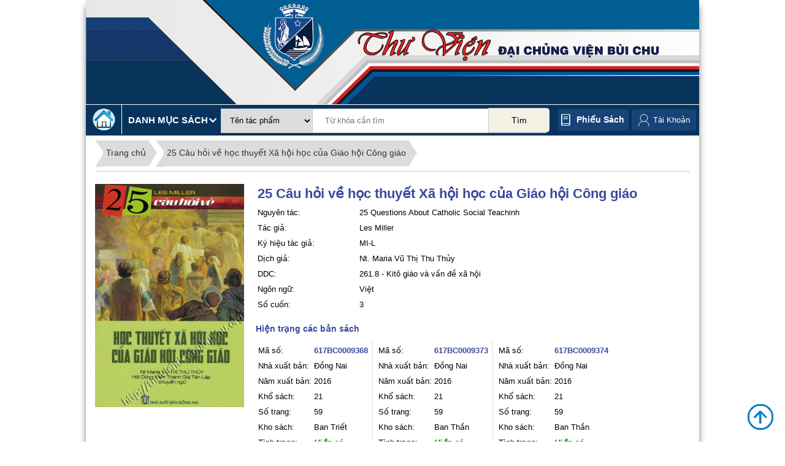

--- FILE ---
content_type: text/html; charset=UTF-8
request_url: https://thuviendcv.gpbuichu.org/index.php/thuvien/catalog_product/view/id/6314/
body_size: 10222
content:

<!DOCTYPE html>

<!--[if lt IE 7 ]> <html lang="vi" id="top" class="no-js ie6"> <![endif]-->
<!--[if IE 7 ]>    <html lang="vi" id="top" class="no-js ie7"> <![endif]-->
<!--[if IE 8 ]>    <html lang="vi" id="top" class="no-js ie8"> <![endif]-->
<!--[if IE 9 ]>    <html lang="vi" id="top" class="no-js ie9"> <![endif]-->
<!--[if (gt IE 9)|!(IE)]><!--> <html lang="vi" id="top" class="no-js"> <!--<![endif]-->

<head>
<meta http-equiv="Content-Type" content="text/html; charset=utf-8" />
<title>25 Câu hỏi về học thuyết Xã hội học của Giáo hội Công giáo</title>
<meta name="description" content="Default Description" />
<meta name="keywords" content="Magento, Varien, E-commerce" />
<meta name="robots" content="INDEX,FOLLOW" />
<link rel="icon" href="https://thuviendcv.gpbuichu.org/skin/frontend/rwd/thuvien/favicon.ico" type="image/x-icon" />
<link rel="shortcut icon" href="https://thuviendcv.gpbuichu.org/skin/frontend/rwd/thuvien/favicon.ico" type="image/x-icon" />
<!--[if lt IE 7]>
<script type="text/javascript">
//<![CDATA[
    var BLANK_URL = 'https://thuviendcv.gpbuichu.org/js/blank.html';
    var BLANK_IMG = 'https://thuviendcv.gpbuichu.org/js/spacer.gif';
//]]>
</script>
<![endif]-->
<link rel="stylesheet" type="text/css" href="https://thuviendcv.gpbuichu.org/skin/frontend/rwd/thuvien/jcarousellite/style/style-demo.css" media="all" />
<script type="text/javascript" src="https://thuviendcv.gpbuichu.org/js/prototype/prototype.js"></script>
<script type="text/javascript" src="https://thuviendcv.gpbuichu.org/js/lib/jquery/jquery-1.10.2.min.js"></script>
<script type="text/javascript" src="https://thuviendcv.gpbuichu.org/js/lib/jquery/noconflict.js"></script>
<script type="text/javascript" src="https://thuviendcv.gpbuichu.org/js/lib/ccard.js"></script>
<script type="text/javascript" src="https://thuviendcv.gpbuichu.org/js/prototype/validation.js"></script>
<script type="text/javascript" src="https://thuviendcv.gpbuichu.org/js/scriptaculous/builder.js"></script>
<script type="text/javascript" src="https://thuviendcv.gpbuichu.org/js/scriptaculous/effects.js"></script>
<script type="text/javascript" src="https://thuviendcv.gpbuichu.org/js/scriptaculous/dragdrop.js"></script>
<script type="text/javascript" src="https://thuviendcv.gpbuichu.org/js/scriptaculous/controls.js"></script>
<script type="text/javascript" src="https://thuviendcv.gpbuichu.org/js/scriptaculous/slider.js"></script>
<script type="text/javascript" src="https://thuviendcv.gpbuichu.org/js/varien/js.js"></script>
<script type="text/javascript" src="https://thuviendcv.gpbuichu.org/js/varien/form.js"></script>
<script type="text/javascript" src="https://thuviendcv.gpbuichu.org/js/mage/translate.js"></script>
<script type="text/javascript" src="https://thuviendcv.gpbuichu.org/js/mage/cookies.js"></script>
<script type="text/javascript" src="https://thuviendcv.gpbuichu.org/skin/frontend/rwd/thuvien/js/lib/modernizr.custom.min.js"></script>
<script type="text/javascript" src="https://thuviendcv.gpbuichu.org/skin/frontend/rwd/thuvien/js/lib/selectivizr.js"></script>
<script type="text/javascript" src="https://thuviendcv.gpbuichu.org/skin/frontend/rwd/thuvien/js/lib/matchMedia.js"></script>
<script type="text/javascript" src="https://thuviendcv.gpbuichu.org/skin/frontend/rwd/thuvien/js/lib/matchMedia.addListener.js"></script>
<script type="text/javascript" src="https://thuviendcv.gpbuichu.org/skin/frontend/rwd/thuvien/js/lib/enquire.js"></script>
<script type="text/javascript" src="https://thuviendcv.gpbuichu.org/skin/frontend/rwd/thuvien/js/app.js"></script>
<script type="text/javascript" src="https://thuviendcv.gpbuichu.org/skin/frontend/rwd/thuvien/js/lib/jquery.cycle2.min.js"></script>
<script type="text/javascript" src="https://thuviendcv.gpbuichu.org/skin/frontend/rwd/thuvien/js/lib/jquery.cycle2.swipe.min.js"></script>
<script type="text/javascript" src="https://thuviendcv.gpbuichu.org/skin/frontend/rwd/thuvien/js/slideshow.js"></script>
<script type="text/javascript" src="https://thuviendcv.gpbuichu.org/skin/frontend/rwd/thuvien/js/lib/imagesloaded.js"></script>
<script type="text/javascript" src="https://thuviendcv.gpbuichu.org/skin/frontend/rwd/thuvien/js/minicart.js"></script>
<script type="text/javascript" src="https://thuviendcv.gpbuichu.org/skin/frontend/rwd/thuvien/js/thuvien_common.js"></script>
<script type="text/javascript" src="https://thuviendcv.gpbuichu.org/skin/frontend/rwd/thuvien/jcarousellite/js/jquery.jcarousellite.js"></script>
<script type="text/javascript" src="https://thuviendcv.gpbuichu.org/skin/frontend/rwd/thuvien/jcarousellite/js/jquery.easing-1.3.js"></script>
<script type="text/javascript" src="https://thuviendcv.gpbuichu.org/skin/frontend/rwd/thuvien/jcarousellite/js/jquery.mousewheel-3.1.12.js"></script>
<script type="text/javascript" src="https://thuviendcv.gpbuichu.org/skin/frontend/rwd/thuvien/js/jquery.bpopup.min.js"></script>
<link rel="stylesheet" href="//fonts.googleapis.com/css?family=Raleway:300,400,500,700,600" />
<!--[if (gte IE 9) | (IEMobile)]><!-->
<link rel="stylesheet" type="text/css" href="https://thuviendcv.gpbuichu.org/skin/frontend/rwd/thuvien/css/styles.css" media="all" />
<!--<![endif]-->

<script type="text/javascript">
//<![CDATA[
Mage.Cookies.path     = '/';
Mage.Cookies.domain   = '.thuviendcv.gpbuichu.org';
//]]>
</script>
<meta name="viewport" content="initial-scale=1.0, width=device-width" />

<script type="text/javascript">
//<![CDATA[
optionalZipCountries = ["HK","IE","MO","PA"];
//]]>
</script>
<script type="text/javascript">//<![CDATA[
        var Translator = new Translate({"Please select an option.":"Ph\u1ea3i ch\u1ecdn m\u1ed9t gi\u00e1 tr\u1ecb.","This is a required field.":"Ph\u1ea3i nh\u1eadp th\u00f4ng tin.","Please enter a valid date.":"H\u00e3y nh\u1eadp ng\u00e0y h\u1ee3p l\u1ec7.","Please enter a valid email address. For example johndoe@domain.com.":"H\u00e3y nh\u1eadp \u0111\u1ecba ch\u1ec9 email, v\u00ed d\u1ee5: abc@domain.com","Please make sure your passwords match.":"H\u00e3y ki\u1ec3m tra xem m\u1eadt kh\u1ea9u gi\u1ed1ng nhau ch\u01b0a.","Please enter a valid $ amount. For example $100.00.":"H\u00e3y nh\u1eadp \u0111\u00fang s\u1ed1 l\u01b0\u1ee3ng \u0110\u00f4 La. V\u00ed d\u1ee5 $100.00.","Please select one of the above options.":"Ph\u1ea3i ch\u1ecdn m\u1ed9t gi\u00e1 tr\u1ecb.","Please select one of the options.":"Ph\u1ea3i ch\u1ecdn m\u1ed9t gi\u00e1 tr\u1ecb.","Please select State\/Province.":"H\u00e3y ch\u1ecdn t\u1ec9nh ho\u1eb7c v\u00f9ng.","Card type does not match credit card number.":"Lo\u1ea1i th\u1ebb thanh to\u00e1n kh\u00f4ng \u0111\u00fang v\u1edbi s\u1ed1 th\u1ebb.","Please enter a number lower than 100.":"H\u00e3y nh\u1eadp s\u1ed1 nh\u1ecf h\u01a1n 100.","Please wait, loading...":"Ch\u1edd ch\u00fat, \u0111ang t\u1ea3i...","This date is a required value.":"Ph\u1ea3i nh\u1eadp th\u00f4ng tin.","Please enter a valid day (1-%d).":"H\u00e3y nh\u1eadp ng\u00e0y h\u1ee3p l\u1ec7 (1-%d).","Please enter a valid full date":"H\u00e3y nh\u1eadp ng\u00e0y \u0111\u1ea7y \u0111\u1ee7 h\u1ee3p l\u1ec7","Complete":"Ho\u00e0nh th\u00e0nh","Add Products":"Th\u00eam s\u1ea3n ph\u1ea9m","Please specify payment method.":"B\u1ea1n ph\u1ea3i ch\u1ecdn ph\u01b0\u01a1ng th\u1ee9c thanh to\u00e1n.","Add to Cart":"\u0110\u1eb7t mua","In Stock":"C\u00f2n h\u00e0ng","Out of Stock":"H\u1ebft h\u00e0ng"});
        //]]></script></head>
<body class=" thuvien-catalog-product-view">
<div class="wrapper">
        <noscript>
        <div class="global-site-notice noscript">
            <div class="notice-inner">
                <p>
                    <strong>JavaScript seems to be disabled in your browser.</strong><br />
                    Bạn phải bật JavaScript để trang web có thể hoạt động hết tính năng.                </p>
            </div>
        </div>
    </noscript>
    <div class="page">
        
<div class="header-language-background">
    <div class="header-language-container container" >
        <div class="store-language-container">
                    </div>
                <div class="welcome-msg"> </div>

        <div id="header-account" class="skip-content">
        
        </div>
    </div>
</div>

<header id="header" class="page-header">
    <div class="page-header-container">
        <div class="header-logo-cart">
            <div class="top-banner container" id="top-banner-container">
                <a class="banner" href="https://thuviendcv.gpbuichu.org/index.php/" >
                    <img src="https://thuviendcv.gpbuichu.org/skin/frontend/rwd/thuvien/images/banner.png" />
                </a>
				
            </div>
			

            <!-- Navigation -->
            <!--<div id="header-nav" class="skip-content">
                            </div>-->
        </div>
        <!-- Search -->
                <div class="search-categories container">
            <div class="top-search-categories container">
                <div class="top-categories">
                    <a href="http://thuviendcv.gpbuichu.org/index.php/">
                        <img src="https://thuviendcv.gpbuichu.org/skin/frontend/rwd/thuvien/images/home.png" alt="Thư viện ĐCV Bùi Chu"/>
                    </a>
                    <div class="header-top-categories">
                        <span>Danh mục sách </span>
                        <div class="danhmucsach container">
                            <ul id='menu'>        <li>
            <a href="https://thuviendcv.gpbuichu.org/index.php/thuvien/catalog_category/list10/id/000/">000 - Tổng quát</a>
        </li>
                <li>
            <a href="https://thuviendcv.gpbuichu.org/index.php/thuvien/catalog_category/list10/id/100/">100 - Triết học</a>
        </li>
                <li>
            <a href="https://thuviendcv.gpbuichu.org/index.php/thuvien/catalog_category/list10/id/200/">200 - Tôn giáo</a>
        </li>
                <li>
            <a href="https://thuviendcv.gpbuichu.org/index.php/thuvien/catalog_category/list10/id/300/">300 - Khoa học xã hội</a>
        </li>
                <li>
            <a href="https://thuviendcv.gpbuichu.org/index.php/thuvien/catalog_category/list10/id/400/">400 - Ngôn ngữ</a>
        </li>
                <li>
            <a href="https://thuviendcv.gpbuichu.org/index.php/thuvien/catalog_category/list10/id/500/">500 - KH Tự Nhiên - Toán Học</a>
        </li>
                <li>
            <a href="https://thuviendcv.gpbuichu.org/index.php/thuvien/catalog_category/list10/id/600/">600 - Khoa học ứng dụng</a>
        </li>
                <li>
            <a href="https://thuviendcv.gpbuichu.org/index.php/thuvien/catalog_category/list10/id/700/">700 - Nghệ thuật</a>
        </li>
                <li>
            <a href="https://thuviendcv.gpbuichu.org/index.php/thuvien/catalog_category/list10/id/800/">800 - Văn Học - Tu Từ Học</a>
        </li>
                <li>
            <a href="https://thuviendcv.gpbuichu.org/index.php/thuvien/catalog_category/list10/id/900/">900 - Lịch sử - Địa lý </a>
        </li>
        </ul>                        </div>
                    </div>
                </div>
                <div id="header-search" class="skip-content">
                    
<form id="search_mini_form" action="https://thuviendcv.gpbuichu.org/index.php/thuvien/search/" method="get">
    <div class="input-box">
        <select name="typesearch">
         
            <option value="tacpham" >Tên tác phẩm</option>
			<option value="matacpham" >Mã tác phẩm</option>
			 <option value="ddc" >Số phân loại DDC</option>			
			<option value="tukhoa" >Từ khóa</option>	
			<option value="mucluc" >Mục lục</option>
            <option value="tacgia" >Tác giả</option>
            <option value="dichgia" >Dịch giả</option>           
            <option value="nguyentac" >Nguyên tác</option>
			<option value="ngonngu" >Ngôn ngữ</option>
			<option value="sachbo" >Sách bộ</option>
            <option value="nhaxb" >Nhà xuất bản</option> 
			<option value="namxb" >Năm xuất bản</option>			
			<option value="all" >Tất cả</option>																							 
        </select>

        <input id="search" type="search" name="q" value="" class="input-text required-entry" maxlength="128" placeholder="Từ khóa cần tìm" />
        <button type="submit" title="Tìm" class="button search-button"><span><span>Tìm</span></span></button>
    </div>

    <div id="search_autocomplete" class="search-autocomplete"></div>
    <script type="text/javascript">
    //<![CDATA[
        var searchForm = new Varien.searchForm('search_mini_form', 'search', '');
        searchForm.initAutocomplete('https://thuviendcv.gpbuichu.org/index.php/catalogsearch/ajax/suggest/', 'search_autocomplete');
    //]]>
    </script>
</form>

                </div>
                <div id="phieusach">
                    <a href="https://thuviendcv.gpbuichu.org/index.php/thuvien/phieusach/">Phiếu sách</a>
                </div>
								<div class="links" id="top-links">
						<ul>
							
									<li class="first account-link ">
										<a title="Đăng ký" href="https://thuviendcv.gpbuichu.org/index.php/customer/account/" >Tài Khoản</a>
										<ul id="account-links">
																						<li><a title="Đăng ký" href="https://thuviendcv.gpbuichu.org/index.php/customer/account/">&#187; Thông tin</a></li>
												<li><a title="Đăng ký" href="https://thuviendcv.gpbuichu.org/index.php/thuvien/customer/listwl/">&#187; Sách yêu thích</a></li>
												<li><a title="Đăng nhập" href="https://thuviendcv.gpbuichu.org/index.php/customer/account/create/">&#187; Đăng ký</a></li>
												<li><a title="Đăng nhập" href="https://thuviendcv.gpbuichu.org/index.php/customer/account/login/">&#187; Đăng nhập</a></li>
																				</ul>
										
									</li>
									
						

						</ul>
					</div>
            </div>

        </div>
        <!-- Account -->


    </div>
</header>


        <div class="main-container col1-layout">
            <div class="main">
                                <div class="col-main">
                                        <div class="product-view" xmlns="http://www.w3.org/1999/html">
      <input type="hidden" id="is_logged_in" value="0" />
   <input type="hidden" id="matpcom" value="6314" />
    <div class="breadcrumbs">
        <ul>
            <li><a href="http://thuviendcv.gpbuichu.org/index.php/">Trang chủ</a></li>
            <!--<li><a href="">Học viện Đa Minh</a></li>-->
            <li><a href="">25 Câu hỏi về học thuyết Xã hội học của Giáo hội Công giáo</a></li>
        </ul>
    </div>
    <div class="image-main-info">
        <div class="hatp">
            <img src="https://thuviendcv.gpbuichu.org/media/tacpham/hinhanh/9368ok.jpg"  width="100%"/>
        </div>
        <div class="main-info">
            <table class="tbl-book-info">
                <tr>
                     <td class="tentp" colspan="2">25 Câu hỏi về học thuyết Xã hội học của Giáo hội Công giáo</td>
                </tr>
                                                    <tr>
                        <td class="reg-content">Nguyên tác:</td>
                        <td>25 Questions About Catholic Social Teachinh</td>
                    </tr>
                                <tr>
                    <td class="reg-content">Tác giả: </td>
                    <td>Les Miller</td>
                </tr>
                                <tr>
                    <td class="reg-content">Ký hiệu tác giả: </td>
                    <td>
                        MI-L<br/>                    </td>
                </tr>
                                                    <tr class="reg-content">
                        <td>Dịch giả: </td>
                        <td>Nt. Maria Vũ Thị Thu Thủy</td>
                    </tr>
                                                    <tr class="reg-content">
                        <td>DDC: </td><td>261.8 - Kitô giáo và vấn đề xã hội</td>
                    </tr>
                                                    <tr class="reg-content">
                        <td>Ngôn ngữ: </td>
                        <td>Việt</td>
                    </tr>
                                                                    <tr class="reg-content">
                        <td>Số cuốn: </td>
                        <td>3</td>
                    </tr>
                												  
            </table>
                            <p class="banso-title">Hiện trạng các bản sách</p>
                <table class="banso">
                                                                        <tr class="reg-content">
                                                        <td class="each-tppop">
                                    <table>
                                        <tr class="maso">
                                            <td >Mã số: </td>
                                            <td><b>617BC0009368</b></td>

                                        </tr>
                                        <tr class="reg-content">
                                                                                        <td>Nhà xuất bản: </td>
                                                <td>Đồng Nai</td>
                                                                                </tr>
                                        <tr class="reg-content">
                                                                                        <td>Năm xuất bản: </td>
                                                <td>2016</td>
                                                                                </tr>
                                        <tr class="reg-content">
                                                                                        <td>Khổ sách: </td>
                                                <td>
                                                    21                                                </td>
                                                                                </tr>
                                        <tr class="reg-content">
                                                                                        <td>Số trang: </td>
                                                <td>
                                                    59                                                </td>
                                                                                </tr>
                                        <tr class="reg-content">
                                                                                        <td>Kho sách: </td>
                                                <td>Ban Triết</td>
                                                                                </tr>
                                        <tr class="reg-content">
                                            <td>Tình trạng: </td>
                                            <td class="tinhtrang " >
                                                <span class="avaiable">Hiện có</span>
                                            </td>
                                        </tr>
                                                                                <tr>
                                                                                        <td colspan="2">
                                                    <form action="https://thuviendcv.gpbuichu.org/index.php/thuvien/catalog_product/muonsach/id/617BC0009368/" >
                                                        <button type="submit" value="Mược sách" class="btn-muonsach">Mượn sách</button>
                                                    </form>
                                                </td>
                                                                                                                            </tr>
                                    </table>
                                </td>
                                                                                                    <td class="each-tppop">
                                    <table>
                                        <tr class="maso">
                                            <td >Mã số: </td>
                                            <td><b>617BC0009373</b></td>

                                        </tr>
                                        <tr class="reg-content">
                                                                                        <td>Nhà xuất bản: </td>
                                                <td>Đồng Nai</td>
                                                                                </tr>
                                        <tr class="reg-content">
                                                                                        <td>Năm xuất bản: </td>
                                                <td>2016</td>
                                                                                </tr>
                                        <tr class="reg-content">
                                                                                        <td>Khổ sách: </td>
                                                <td>
                                                    21                                                </td>
                                                                                </tr>
                                        <tr class="reg-content">
                                                                                        <td>Số trang: </td>
                                                <td>
                                                    59                                                </td>
                                                                                </tr>
                                        <tr class="reg-content">
                                                                                        <td>Kho sách: </td>
                                                <td>Ban Thần</td>
                                                                                </tr>
                                        <tr class="reg-content">
                                            <td>Tình trạng: </td>
                                            <td class="tinhtrang " >
                                                <span class="avaiable">Hiện có</span>
                                            </td>
                                        </tr>
                                                                                <tr>
                                                                                        <td colspan="2">
                                                    <form action="https://thuviendcv.gpbuichu.org/index.php/thuvien/catalog_product/muonsach/id/617BC0009373/" >
                                                        <button type="submit" value="Mược sách" class="btn-muonsach">Mượn sách</button>
                                                    </form>
                                                </td>
                                                                                                                            </tr>
                                    </table>
                                </td>
                                                                                                    <td class="each-tppop">
                                    <table>
                                        <tr class="maso">
                                            <td >Mã số: </td>
                                            <td><b>617BC0009374</b></td>

                                        </tr>
                                        <tr class="reg-content">
                                                                                        <td>Nhà xuất bản: </td>
                                                <td>Đồng Nai</td>
                                                                                </tr>
                                        <tr class="reg-content">
                                                                                        <td>Năm xuất bản: </td>
                                                <td>2016</td>
                                                                                </tr>
                                        <tr class="reg-content">
                                                                                        <td>Khổ sách: </td>
                                                <td>
                                                    21                                                </td>
                                                                                </tr>
                                        <tr class="reg-content">
                                                                                        <td>Số trang: </td>
                                                <td>
                                                    59                                                </td>
                                                                                </tr>
                                        <tr class="reg-content">
                                                                                        <td>Kho sách: </td>
                                                <td>Ban Thần</td>
                                                                                </tr>
                                        <tr class="reg-content">
                                            <td>Tình trạng: </td>
                                            <td class="tinhtrang " >
                                                <span class="avaiable">Hiện có</span>
                                            </td>
                                        </tr>
                                                                                <tr>
                                                                                        <td colspan="2">
                                                    <form action="https://thuviendcv.gpbuichu.org/index.php/thuvien/catalog_product/muonsach/id/617BC0009374/" >
                                                        <button type="submit" value="Mược sách" class="btn-muonsach">Mượn sách</button>
                                                    </form>
                                                </td>
                                                                                                                            </tr>
                                    </table>
                                </td>
                                                    </tr>
                                                            </table>
                    </div>
    </div>
	<div id="add-to-wishlist"><span id="add-to-wishlist-btn">» Thêm vào danh sách tác phẩm yêu thích</span></div>
	<div id="wl-message"></div>
        <div class="mucluc" style="clear: both; margin-top: 20px">
        <div id="tabs-container">
            <ul class="tabs-menu">
               
				
                                    <li  class="current" ><a href="#tab-1" class="a-muc-luc">Mục lục</a></li>
                				
				 				
				              </ul>
            <div class="tab">
             
                                <div id="tab-1" class="tab-content" >
                    <table class="tbl-left">
<tbody>
<tr>
<td class="xl63"><strong>C&Ocirc;NG BẰNG X&Atilde; HỘI?</strong></td>
<td class="xl63">&nbsp;</td>
</tr>
<tr>
<td class="xl63">1. C&ocirc;ng bằng x&atilde; hội l&agrave; g&igrave;?</td>
<td class="xl63">9</td>
</tr>
<tr>
<td class="xl63"><strong>KINH TH&Aacute;NH V&Agrave; C&Ocirc;NG BẰNG X&Atilde; HỘI</strong></td>
<td class="xl63">&nbsp;</td>
</tr>
<tr>
<td class="xl63">2. Những nh&acirc;n vật Cựu ước n&agrave;o l&agrave;m mẫu cho c&ocirc;ng bằng x&atilde; hội?</td>
<td class="xl63">11</td>
</tr>
<tr>
<td class="xl63">3. Đức Maria l&agrave; mẫu gương c&ocirc;ng ch&iacute;nh như thế n&agrave;o?</td>
<td class="xl63">13</td>
</tr>
<tr>
<td class="xl63">4. Kinh Lạy Cha dạy ch&uacute;ng ta điều g&igrave; về c&ocirc;ng bằng?</td>
<td class="xl63">15</td>
</tr>
<tr>
<td class="xl63">5. Tại sao một số nh&oacute;m c&ocirc;ng bằng x&atilde; hội được gọi l&agrave; "Luca 4,18" ?</td>
<td class="xl63">17</td>
</tr>
<tr>
<td class="xl63">6. Ch&uacute;ng ta c&oacute; thể t&igrave;m thấy những sứ điệp n&agrave;o về c&ocirc;ng bằng trong dụ ng&ocirc;n người Samari nh&acirc;n hậu</td>
<td class="xl63">19</td>
</tr>
<tr>
<td class="xl63"><strong>NGƯỜI C&Ocirc;NG GI&Aacute;O V&Agrave; C&Ocirc;NG BẰNG X&Atilde; HỘI</strong></td>
<td class="xl63">&nbsp;</td>
</tr>
<tr>
<td class="xl63">7. C&aacute;c th&aacute;nh v&agrave; những vị anh h&ugrave;ng C&ocirc;ng gi&aacute;o n&agrave;o đ&atilde; n&ecirc;u gương cho c&ocirc;ng bằng x&atilde; hội?</td>
<td class="xl63">21</td>
</tr>
<tr>
<td class="xl63">8. Tại sao Gi&aacute;o hội C&ocirc;ng gi&aacute;o l&agrave;m việc cho c&ocirc;ng bằng x&atilde; hội?</td>
<td class="xl63">23</td>
</tr>
<tr>
<td class="xl63">9. Gi&aacute;o hội C&ocirc;ng gi&aacute;o dạy về c&ocirc;ng bằng x&atilde; hội như thế n&agrave;o?</td>
<td class="xl63">25</td>
</tr>
<tr>
<td class="xl63">10. C&ocirc;ng t&aacute;c từ thiện l&agrave; g&igrave;?</td>
<td class="xl63">27</td>
</tr>
<tr>
<td class="xl63">11. Tại sao l&ograve;ng tốt của một người l&agrave; phần then chốt của Gi&aacute;o huấn Gi&aacute;o hội về c&ocirc;ng bằng?</td>
<td class="xl63">30</td>
</tr>
<tr>
<td class="xl63"><strong>T&Iacute;N HỮU C&Ocirc;NG GI&Aacute;O V&Agrave; M&Ocirc;I TRƯỜNG</strong></td>
<td class="xl63">&nbsp;</td>
</tr>
<tr>
<td class="xl63">12. Gi&aacute;o hội dạy g&igrave; về m&ocirc;i trường?</td>
<td class="xl63">32</td>
</tr>
</tbody>
</table>
<table class="tbl-right">
<tbody>
<tr>
<td class="xl63">13. Gi&aacute;o hội dạy g&igrave; về nước sạch?</td>
<td class="xl63">34</td>
</tr>
<tr>
<td class="xl63">14. Gi&aacute;o hội dạy g&igrave; về hiện tượng tr&aacute;i đất n&oacute;ng dần l&ecirc;n?</td>
<td class="xl63">36</td>
</tr>
<tr>
<td class="xl63"><strong>T&Iacute;N HỮU C&Ocirc;NG GI&Aacute;O V&Agrave; CUỘC SỐNG</strong></td>
<td class="xl63">&nbsp;</td>
</tr>
<tr>
<td class="xl63">15. Tại sao ph&aacute; thai l&agrave; vấn đề quan trọng đối với người C&ocirc;ng gi&aacute;o?</td>
<td class="xl63">38</td>
</tr>
<tr>
<td class="xl63">16. Gi&aacute;o hội dạy g&igrave; về trợ tử?</td>
<td class="xl63">40</td>
</tr>
<tr>
<td class="xl63">17. T&iacute;n hữu C&ocirc;ng gi&aacute;o tu&acirc;n thủ &aacute;n tử h&igrave;nh ở trường hợp n&agrave;o?</td>
<td class="xl63">42</td>
</tr>
<tr>
<td class="xl63">18. Ch&uacute;ng ta c&oacute; thể l&agrave;m việc v&igrave; h&ograve;a b&igrave;nh thế giới như thế n&agrave;o?</td>
<td class="xl63">44</td>
</tr>
<tr>
<td class="xl63"><strong>NH&Acirc;N QUYỀN V&Agrave; TR&Aacute;CH NHIỆM</strong></td>
<td class="xl63">&nbsp;</td>
</tr>
<tr>
<td class="xl63">19. Nh&acirc;n quyền l&agrave; g&igrave;?</td>
<td class="xl63">46</td>
</tr>
<tr>
<td class="xl63">20. Ch&uacute;ng ta t&igrave;m thấy cảnh ngh&egrave;o ở đ&acirc;u tr&ecirc;n thế giới?</td>
<td class="xl63">48</td>
</tr>
<tr>
<td class="xl63">21. Gi&aacute;o hội C&ocirc;ng gi&aacute;o tu&acirc;n thủ c&aacute;c quyền phụ nữ ở trường hợp n&agrave;o?</td>
<td class="xl63">50</td>
</tr>
<tr>
<td class="xl63"><strong>22. CHỦ NGHĨA PH&Acirc;N BIỆT CHỦNG TỘC L&Agrave; G&Igrave;?</strong></td>
<td class="xl63">52</td>
</tr>
<tr>
<td class="xl63">23. Người Aboriginal chịu bất c&ocirc;ng x&atilde; hội như thế n&agrave;o?</td>
<td class="xl63">54</td>
</tr>
<tr>
<td class="xl63"><strong>TH&Agrave;NH LẬP TỔ CHỨC V&Igrave; C&Ocirc;NG BẰNG</strong></td>
<td class="xl63">&nbsp;</td>
</tr>
<tr>
<td class="xl63">24. Trường học hay gi&aacute;o xứ của t&ocirc;i c&oacute; thể l&agrave;m g&igrave; để cổ vũ cho c&ocirc;ng bằng x&atilde; hội?</td>
<td class="xl63">56</td>
</tr>
<tr>
<td class="xl63">25. Một số nh&oacute;m C&ocirc;ng gi&aacute;o Canada cổ vũ c&ocirc;ng bằng x&atilde; hội l&agrave; nh&oacute;m n&agrave;o?</td>
<td class="xl63">58</td>
</tr>
</tbody>
</table>                    <span id="pro-load-more"><img src="https://thuviendcv.gpbuichu.org/skin/frontend/rwd/thuvien/images/arrow-more.png" /></span>
                    <span id="pro-load-less"><img src="https://thuviendcv.gpbuichu.org/skin/frontend/rwd/thuvien/images/arrow-less.png" /></span>
                </div>
                				
				   				
				            </div>
        </div>
    </div>
        <div class="related-product">
                    <div class="title">
                <span>Các tác phẩm cùng thể loại</span>
            </div>
            <ul class="product-list">
                                                        <li >
                            <div >
                                <a href="https://thuviendcv.gpbuichu.org/index.php/thuvien/catalog_product/view/id/9/"  class="tacpham-main-img">
								<img src="https://thuviendcv.gpbuichu.org/media/tacpham/hinhanh/5157.jpg" title="Tóm lược học thuyết xã hội của Giáo hội Công giáo">
                                </a>
								
                            </div>
                            <div class="book-infor">
                                <div class="prodouct-name">
                                    <a href="https://thuviendcv.gpbuichu.org/index.php/thuvien/catalog_product/view/id/9/" title="Tóm lược học thuyết xã hội của Giáo hội Công giáo">
                                        Tóm lược học thuyết xã hội của Giáo hội Công giáo                                    </a>
                                </div>

                                                                                                    <div> Tác giả: <a href="https://thuviendcv.gpbuichu.org/index.php/thuvien/tacgia/listp/id/534/"><span class="tacgia">  Hội đồng Giám mục Việt Nam, Ủy Ban Bác Ái Xã Hội </span></a></div>
                                                            </div>
                        </li>
                                            <li >
                            <div >
                                <a href="https://thuviendcv.gpbuichu.org/index.php/thuvien/catalog_product/view/id/47/"  class="tacpham-main-img">
								<img src="https://thuviendcv.gpbuichu.org/media/tacpham/hinhanh/0065.jpg" title="Một cái nhìn về giáo huấn xã hội Công giáo">
                                </a>
								
                            </div>
                            <div class="book-infor">
                                <div class="prodouct-name">
                                    <a href="https://thuviendcv.gpbuichu.org/index.php/thuvien/catalog_product/view/id/47/" title="Một cái nhìn về giáo huấn xã hội Công giáo">
                                        Một cái nhìn về giáo huấn xã hội Công giáo                                    </a>
                                </div>

                                                                                                    <div> Tác giả: <a href="https://thuviendcv.gpbuichu.org/index.php/thuvien/tacgia/listp/id/48/"><span class="tacgia">  Gm. Phaolô Nguyễn Thái Hợp, OP </span></a></div>
                                                            </div>
                        </li>
                                            <li >
                            <div >
                                <a href="https://thuviendcv.gpbuichu.org/index.php/thuvien/catalog_product/view/id/286/"  class="tacpham-main-img">
								<img src="https://thuviendcv.gpbuichu.org/media/tacpham/hinhanh/1630.jpg" title="Toát yếu học thuyết xã hội Công giáo">
                                </a>
								
                            </div>
                            <div class="book-infor">
                                <div class="prodouct-name">
                                    <a href="https://thuviendcv.gpbuichu.org/index.php/thuvien/catalog_product/view/id/286/" title="Toát yếu học thuyết xã hội Công giáo">
                                        Toát yếu học thuyết xã hội Công giáo                                    </a>
                                </div>

                                                                    <div>Tập số: T2</div>
                                                                                                    <div> Tác giả: <a href="https://thuviendcv.gpbuichu.org/index.php/thuvien/tacgia/listp/id/210/"><span class="tacgia">  HĐGH. Công Lý và Hòa Bình </span></a></div>
                                                            </div>
                        </li>
                                            <li >
                            <div >
                                <a href="https://thuviendcv.gpbuichu.org/index.php/thuvien/catalog_product/view/id/354/"  class="tacpham-main-img">
								<img src="https://thuviendcv.gpbuichu.org/media/tacpham/hinhanh/0465.jpg" title="Toát yếu học thuyết xã hội Công giáo">
                                </a>
								
                            </div>
                            <div class="book-infor">
                                <div class="prodouct-name">
                                    <a href="https://thuviendcv.gpbuichu.org/index.php/thuvien/catalog_product/view/id/354/" title="Toát yếu học thuyết xã hội Công giáo">
                                        Toát yếu học thuyết xã hội Công giáo                                    </a>
                                </div>

                                                                    <div>Tập số: T1</div>
                                                                                                    <div> Tác giả: <a href="https://thuviendcv.gpbuichu.org/index.php/thuvien/tacgia/listp/id/210/"><span class="tacgia">  HĐGH. Công Lý và Hòa Bình </span></a></div>
                                                            </div>
                        </li>
                                            <li >
                            <div >
                                <a href="https://thuviendcv.gpbuichu.org/index.php/thuvien/catalog_product/view/id/442/"  class="tacpham-main-img">
								<img src="https://thuviendcv.gpbuichu.org/media/tacpham/hinhanh/0555.jpg" title="Thần học về đất">
                                </a>
								
                            </div>
                            <div class="book-infor">
                                <div class="prodouct-name">
                                    <a href="https://thuviendcv.gpbuichu.org/index.php/thuvien/catalog_product/view/id/442/" title="Thần học về đất">
                                        Thần học về đất                                    </a>
                                </div>

                                                                                                    <div> Tác giả: <a href="https://thuviendcv.gpbuichu.org/index.php/thuvien/tacgia/listp/id/311/"><span class="tacgia">  C. Dean Freudenberger, Bernard F. Evans, John Hart , Richard CartWright  Austin </span></a></div>
                                                            </div>
                        </li>
                                            <li class="clear-both">
                            <div >
                                <a href="https://thuviendcv.gpbuichu.org/index.php/thuvien/catalog_product/view/id/723/"  class="tacpham-main-img">
								<img src="https://thuviendcv.gpbuichu.org/media/tacpham/hinhanh/923ok.jpg" title="Việt Nam dấu yêu - Quê hương và Giáo hội">
                                </a>
								
                            </div>
                            <div class="book-infor">
                                <div class="prodouct-name">
                                    <a href="https://thuviendcv.gpbuichu.org/index.php/thuvien/catalog_product/view/id/723/" title="Việt Nam dấu yêu - Quê hương và Giáo hội">
                                        Việt Nam dấu yêu - Quê hương và Giáo hội                                    </a>
                                </div>

                                                                                                    <div> Tác giả: <a href="https://thuviendcv.gpbuichu.org/index.php/thuvien/tacgia/listp/id/48/"><span class="tacgia">  Gm. Phaolô Nguyễn Thái Hợp, OP </span></a></div>
                                                            </div>
                        </li>
                                            <li >
                            <div >
                                <a href="https://thuviendcv.gpbuichu.org/index.php/thuvien/catalog_product/view/id/949/"  class="tacpham-main-img">
								<img src="https://thuviendcv.gpbuichu.org/media/tacpham/hinhanh/1190.jpg" title="Sự giàu sang của khó nghèo">
                                </a>
								
                            </div>
                            <div class="book-infor">
                                <div class="prodouct-name">
                                    <a href="https://thuviendcv.gpbuichu.org/index.php/thuvien/catalog_product/view/id/949/" title="Sự giàu sang của khó nghèo">
                                        Sự giàu sang của khó nghèo                                    </a>
                                </div>

                                                                                                    <div> Tác giả: <a href="https://thuviendcv.gpbuichu.org/index.php/thuvien/tacgia/listp/id/642/"><span class="tacgia">  Nt. Emmanuelle, Philippe Asso </span></a></div>
                                                            </div>
                        </li>
                                            <li >
                            <div >
                                <a href="https://thuviendcv.gpbuichu.org/index.php/thuvien/catalog_product/view/id/1163/"  class="tacpham-main-img">
								<img src="https://thuviendcv.gpbuichu.org/media/tacpham/hinhanh/1490.jpg" title="Theo dòng thời sự">
                                </a>
								
                            </div>
                            <div class="book-infor">
                                <div class="prodouct-name">
                                    <a href="https://thuviendcv.gpbuichu.org/index.php/thuvien/catalog_product/view/id/1163/" title="Theo dòng thời sự">
                                        Theo dòng thời sự                                    </a>
                                </div>

                                                                                                    <div> Tác giả: <a href="https://thuviendcv.gpbuichu.org/index.php/thuvien/tacgia/listp/id/355/"><span class="tacgia">  Lm. Nguyễn Hồng Giáo, OFM </span></a></div>
                                                            </div>
                        </li>
                                            <li >
                            <div >
                                <a href="https://thuviendcv.gpbuichu.org/index.php/thuvien/catalog_product/view/id/1243/"  class="tacpham-main-img">
								<img src="https://thuviendcv.gpbuichu.org/media/tacpham/hinhanh/1631.jpg" title="Học thuyết xã hội Công giáo">
                                </a>
								
                            </div>
                            <div class="book-infor">
                                <div class="prodouct-name">
                                    <a href="https://thuviendcv.gpbuichu.org/index.php/thuvien/catalog_product/view/id/1243/" title="Học thuyết xã hội Công giáo">
                                        Học thuyết xã hội Công giáo                                    </a>
                                </div>

                                                                    <div>Tập số: T1-2</div>
                                                                                                    <div> Tác giả: <a href="https://thuviendcv.gpbuichu.org/index.php/thuvien/tacgia/listp/id/210/"><span class="tacgia">  HĐGH. Công Lý và Hòa Bình </span></a></div>
                                                            </div>
                        </li>
                                            <li >
                            <div >
                                <a href="https://thuviendcv.gpbuichu.org/index.php/thuvien/catalog_product/view/id/3469/"  class="tacpham-main-img">
								<img src="https://thuviendcv.gpbuichu.org/media/tacpham/hinhanh/4204.jpg" title="Catholic Social Doctrine">
                                </a>
								
                            </div>
                            <div class="book-infor">
                                <div class="prodouct-name">
                                    <a href="https://thuviendcv.gpbuichu.org/index.php/thuvien/catalog_product/view/id/3469/" title="Catholic Social Doctrine">
                                        Catholic Social Doctrine                                    </a>
                                </div>

                                                                                                    <div> Tác giả: <a href="https://thuviendcv.gpbuichu.org/index.php/thuvien/tacgia/listp/id/2163/"><span class="tacgia">  Daniel A. O'Connor </span></a></div>
                                                            </div>
                        </li>
                                            <li class="clear-both">
                            <div >
                                <a href="https://thuviendcv.gpbuichu.org/index.php/thuvien/catalog_product/view/id/3884/"  class="tacpham-main-img">
								<img src="https://thuviendcv.gpbuichu.org/media/tacpham/hinhanh/1762933769_4581bc.jpg" title="La cité séculière">
                                </a>
								
                            </div>
                            <div class="book-infor">
                                <div class="prodouct-name">
                                    <a href="https://thuviendcv.gpbuichu.org/index.php/thuvien/catalog_product/view/id/3884/" title="La cité séculière">
                                        La cité séculière                                    </a>
                                </div>

                                                                                                    <div> Tác giả: <a href="https://thuviendcv.gpbuichu.org/index.php/thuvien/tacgia/listp/id/2332/"><span class="tacgia">  Harvey Cox  </span></a></div>
                                                            </div>
                        </li>
                                            <li >
                            <div >
                                <a href="https://thuviendcv.gpbuichu.org/index.php/thuvien/catalog_product/view/id/4305/"  class="tacpham-main-img">
								<img src="https://thuviendcv.gpbuichu.org/media/tacpham/hinhanh/5174.jpg" title="Xã hội học Công giáo">
                                </a>
								
                            </div>
                            <div class="book-infor">
                                <div class="prodouct-name">
                                    <a href="https://thuviendcv.gpbuichu.org/index.php/thuvien/catalog_product/view/id/4305/" title="Xã hội học Công giáo">
                                        Xã hội học Công giáo                                    </a>
                                </div>

                                                                                                    <div> Tác giả: <a href="https://thuviendcv.gpbuichu.org/index.php/thuvien/tacgia/listp/id/210/"><span class="tacgia">  HĐGH. Công Lý và Hòa Bình </span></a></div>
                                                            </div>
                        </li>
                                            <li >
                            <div >
                                <a href="https://thuviendcv.gpbuichu.org/index.php/thuvien/catalog_product/view/id/4344/"  class="tacpham-main-img">
								<img src="https://thuviendcv.gpbuichu.org/media/tacpham/hinhanh/5236.jpg" title="Dẫn nhập vào giáo huấn xã hội của Giáo hội">
                                </a>
								
                            </div>
                            <div class="book-infor">
                                <div class="prodouct-name">
                                    <a href="https://thuviendcv.gpbuichu.org/index.php/thuvien/catalog_product/view/id/4344/" title="Dẫn nhập vào giáo huấn xã hội của Giáo hội">
                                        Dẫn nhập vào giáo huấn xã hội của Giáo hội                                    </a>
                                </div>

                                                                                                    <div> Tác giả: <a href="https://thuviendcv.gpbuichu.org/index.php/thuvien/tacgia/listp/id/144/"><span class="tacgia">  Phan Tấn Thành </span></a></div>
                                                            </div>
                        </li>
                                            <li >
                            <div >
                                <a href="https://thuviendcv.gpbuichu.org/index.php/thuvien/catalog_product/view/id/4413/"  class="tacpham-main-img">
								<img src="https://thuviendcv.gpbuichu.org/media/tacpham/hinhanh/5412.jpg" title="Đạo Thiên Chúa và chủ nghĩa thực dân tại Việt Nam">
                                </a>
								
                            </div>
                            <div class="book-infor">
                                <div class="prodouct-name">
                                    <a href="https://thuviendcv.gpbuichu.org/index.php/thuvien/catalog_product/view/id/4413/" title="Đạo Thiên Chúa và chủ nghĩa thực dân tại Việt Nam">
                                        Đạo Thiên Chúa và chủ nghĩa thực dân tại Việt Nam                                    </a>
                                </div>

                                                                                                    <div> Tác giả: <a href="https://thuviendcv.gpbuichu.org/index.php/thuvien/tacgia/listp/id/2612/"><span class="tacgia">  Cao Huy Thuần </span></a></div>
                                                            </div>
                        </li>
                                            <li >
                            <div >
                                <a href="https://thuviendcv.gpbuichu.org/index.php/thuvien/catalog_product/view/id/4670/"  class="tacpham-main-img">
								<img src="https://thuviendcv.gpbuichu.org/media/tacpham/hinhanh/6173.jpg" title="Học thuyết xã hội Công giáo">
                                </a>
								
                            </div>
                            <div class="book-infor">
                                <div class="prodouct-name">
                                    <a href="https://thuviendcv.gpbuichu.org/index.php/thuvien/catalog_product/view/id/4670/" title="Học thuyết xã hội Công giáo">
                                        Học thuyết xã hội Công giáo                                    </a>
                                </div>

                                                                                                    <div> Tác giả: <a href="https://thuviendcv.gpbuichu.org/index.php/thuvien/tacgia/listp/id/2759/"><span class="tacgia">  Nguyễn Tri Sử </span></a></div>
                                                            </div>
                        </li>
                                            <li class="clear-both">
                            <div >
                                <a href="https://thuviendcv.gpbuichu.org/index.php/thuvien/catalog_product/view/id/5086/"  class="tacpham-main-img">
								<img src="https://thuviendcv.gpbuichu.org/media/tacpham/hinhanh/7085.jpg" title="Giáo huấn xã hội của Giáo hội">
                                </a>
								
                            </div>
                            <div class="book-infor">
                                <div class="prodouct-name">
                                    <a href="https://thuviendcv.gpbuichu.org/index.php/thuvien/catalog_product/view/id/5086/" title="Giáo huấn xã hội của Giáo hội">
                                        Giáo huấn xã hội của Giáo hội                                    </a>
                                </div>

                                                                                                    <div> Tác giả: <a href="https://thuviendcv.gpbuichu.org/index.php/thuvien/tacgia/listp/id/276/"><span class="tacgia">  Giáo phận TP. Hồ Chí Minh </span></a></div>
                                                            </div>
                        </li>
                                            <li >
                            <div >
                                <a href="https://thuviendcv.gpbuichu.org/index.php/thuvien/catalog_product/view/id/5192/"  class="tacpham-main-img">
								<img src="https://thuviendcv.gpbuichu.org/media/tacpham/hinhanh/7277.jpg" title="Học thuyết xã hội Công giáo">
                                </a>
								
                            </div>
                            <div class="book-infor">
                                <div class="prodouct-name">
                                    <a href="https://thuviendcv.gpbuichu.org/index.php/thuvien/catalog_product/view/id/5192/" title="Học thuyết xã hội Công giáo">
                                        Học thuyết xã hội Công giáo                                    </a>
                                </div>

                                                                    <div>Tập số: T1</div>
                                                                                                    <div> Tác giả: <a href="https://thuviendcv.gpbuichu.org/index.php/thuvien/tacgia/listp/id/236/"><span class="tacgia">  HY. Phanxicô X. Nguyễn Văn Thuận </span></a></div>
                                                            </div>
                        </li>
                                            <li >
                            <div >
                                <a href="https://thuviendcv.gpbuichu.org/index.php/thuvien/catalog_product/view/id/5339/"  class="tacpham-main-img">
								<img src="https://thuviendcv.gpbuichu.org/media/tacpham/hinhanh/7610.jpg" title="Sống đạo với thời đại">
                                </a>
								
                            </div>
                            <div class="book-infor">
                                <div class="prodouct-name">
                                    <a href="https://thuviendcv.gpbuichu.org/index.php/thuvien/catalog_product/view/id/5339/" title="Sống đạo với thời đại">
                                        Sống đạo với thời đại                                    </a>
                                </div>

                                                                                                    <div> Tác giả: <a href="https://thuviendcv.gpbuichu.org/index.php/thuvien/tacgia/listp/id/2983/"><span class="tacgia">  Hoành Sơn Hoàng Sĩ Quý, SJ </span></a></div>
                                                            </div>
                        </li>
                                            <li >
                            <div >
                                <a href="https://thuviendcv.gpbuichu.org/index.php/thuvien/catalog_product/view/id/6034/"  class="tacpham-main-img">
								<img src="https://thuviendcv.gpbuichu.org/media/tacpham/hinhanh/8861ok.jpg" title="Redeeming the Time">
                                </a>
								
                            </div>
                            <div class="book-infor">
                                <div class="prodouct-name">
                                    <a href="https://thuviendcv.gpbuichu.org/index.php/thuvien/catalog_product/view/id/6034/" title="Redeeming the Time">
                                        Redeeming the Time                                    </a>
                                </div>

                                                                                                    <div> Tác giả: <a href="https://thuviendcv.gpbuichu.org/index.php/thuvien/tacgia/listp/id/3353/"><span class="tacgia">  Russell Kirk </span></a></div>
                                                            </div>
                        </li>
                                            <li >
                            <div >
                                <a href="https://thuviendcv.gpbuichu.org/index.php/thuvien/catalog_product/view/id/6076/"  class="tacpham-main-img">
								<img src="https://thuviendcv.gpbuichu.org/media/tacpham/hinhanh/8940ok.jpg" title="La place du catholicisme dans les relations entre la france et le Viet Nam de 1887 a 1903">
                                </a>
								
                            </div>
                            <div class="book-infor">
                                <div class="prodouct-name">
                                    <a href="https://thuviendcv.gpbuichu.org/index.php/thuvien/catalog_product/view/id/6076/" title="La place du catholicisme dans les relations entre la france et le Viet Nam de 1887 a 1903">
                                        La place du catholicisme dans les relations entre la france et le Viet Nam de 1887 a 1903                                    </a>
                                </div>

                                                                    <div>Tập số: Vol 1</div>
                                                                                                    <div> Tác giả: <a href="https://thuviendcv.gpbuichu.org/index.php/thuvien/tacgia/listp/id/3364/"><span class="tacgia">  Võ Đức Hạnh </span></a></div>
                                                            </div>
                        </li>
                                            <li class="clear-both">
                            <div >
                                <a href="https://thuviendcv.gpbuichu.org/index.php/thuvien/catalog_product/view/id/6477/"  class="tacpham-main-img">
								<img src="https://thuviendcv.gpbuichu.org/media/tacpham/hinhanh/9609ok.jpg" title="Humanisme chinois: Spiritualité chrétienne">
                                </a>
								
                            </div>
                            <div class="book-infor">
                                <div class="prodouct-name">
                                    <a href="https://thuviendcv.gpbuichu.org/index.php/thuvien/catalog_product/view/id/6477/" title="Humanisme chinois: Spiritualité chrétienne">
                                        Humanisme chinois: Spiritualité chrétienne                                    </a>
                                </div>

                                                                                                    <div> Tác giả: <a href="https://thuviendcv.gpbuichu.org/index.php/thuvien/tacgia/listp/id/657/"><span class="tacgia">  John Ching Hsiung Wu </span></a></div>
                                                            </div>
                        </li>
                                            <li >
                            <div >
                                <a href="https://thuviendcv.gpbuichu.org/index.php/thuvien/catalog_product/view/id/6548/"  class="tacpham-main-img">
								<img src="https://thuviendcv.gpbuichu.org/media/tacpham/hinhanh/9736ok.jpg" title="Docat - Phải làm gì?">
                                </a>
								
                            </div>
                            <div class="book-infor">
                                <div class="prodouct-name">
                                    <a href="https://thuviendcv.gpbuichu.org/index.php/thuvien/catalog_product/view/id/6548/" title="Docat - Phải làm gì?">
                                        Docat - Phải làm gì?                                    </a>
                                </div>

                                                                                                    <div> Tác giả: <a href="https://thuviendcv.gpbuichu.org/index.php/thuvien/tacgia/listp/id/3601/"><span class="tacgia">  Youcat Foundation </span></a></div>
                                                            </div>
                        </li>
                                            <li >
                            <div >
                                <a href="https://thuviendcv.gpbuichu.org/index.php/thuvien/catalog_product/view/id/6559/"  class="tacpham-main-img">
								<img src="https://thuviendcv.gpbuichu.org/media/tacpham/hinhanh/9750ok.jpg" title="Tổng luận học thuyết xã hội của Hội Thánh">
                                </a>
								
                            </div>
                            <div class="book-infor">
                                <div class="prodouct-name">
                                    <a href="https://thuviendcv.gpbuichu.org/index.php/thuvien/catalog_product/view/id/6559/" title="Tổng luận học thuyết xã hội của Hội Thánh">
                                        Tổng luận học thuyết xã hội của Hội Thánh                                    </a>
                                </div>

                                                                                                    <div> Tác giả: <a href="https://thuviendcv.gpbuichu.org/index.php/thuvien/tacgia/listp/id/3603/"><span class="tacgia">  Học viện Thần học Philip Rialdi </span></a></div>
                                                            </div>
                        </li>
                                            <li >
                            <div >
                                <a href="https://thuviendcv.gpbuichu.org/index.php/thuvien/catalog_product/view/id/6620/"  class="tacpham-main-img">
								<img src="https://thuviendcv.gpbuichu.org/media/tacpham/hinhanh/9866ok.jpg" title="Chút này làm tin">
                                </a>
								
                            </div>
                            <div class="book-infor">
                                <div class="prodouct-name">
                                    <a href="https://thuviendcv.gpbuichu.org/index.php/thuvien/catalog_product/view/id/6620/" title="Chút này làm tin">
                                        Chút này làm tin                                    </a>
                                </div>

                                                                                                    <div> Tác giả: <a href="https://thuviendcv.gpbuichu.org/index.php/thuvien/tacgia/listp/id/48/"><span class="tacgia">  Gm. Phaolô Nguyễn Thái Hợp, OP </span></a></div>
                                                            </div>
                        </li>
                                            <li >
                            <div >
                                <a href="https://thuviendcv.gpbuichu.org/index.php/thuvien/catalog_product/view/id/8989/"  class="tacpham-main-img">
								<img src="https://thuviendcv.gpbuichu.org/media/tacpham/hinhanh/12953bc.jpg" title="Slave of Christ">
                                </a>
								
                            </div>
                            <div class="book-infor">
                                <div class="prodouct-name">
                                    <a href="https://thuviendcv.gpbuichu.org/index.php/thuvien/catalog_product/view/id/8989/" title="Slave of Christ">
                                        Slave of Christ                                    </a>
                                </div>

                                                                                                    <div> Tác giả: <a href="https://thuviendcv.gpbuichu.org/index.php/thuvien/tacgia/listp/id/4929/"><span class="tacgia">  Murray J. Harris </span></a></div>
                                                            </div>
                        </li>
                                            <li class="clear-both">
                            <div >
                                <a href="https://thuviendcv.gpbuichu.org/index.php/thuvien/catalog_product/view/id/9644/"  class="tacpham-main-img">
								<img src="https://thuviendcv.gpbuichu.org/media/tacpham/hinhanh/1758683820_14897bc.jpg" title="Cẩm nang giáo huấn của xã hội Công giáo">
                                </a>
								
                            </div>
                            <div class="book-infor">
                                <div class="prodouct-name">
                                    <a href="https://thuviendcv.gpbuichu.org/index.php/thuvien/catalog_product/view/id/9644/" title="Cẩm nang giáo huấn của xã hội Công giáo">
                                        Cẩm nang giáo huấn của xã hội Công giáo                                    </a>
                                </div>

                                                                                                    <div> Tác giả: <a href="https://thuviendcv.gpbuichu.org/index.php/thuvien/tacgia/listp/id/5206/"><span class="tacgia">  Martin Schlag </span></a></div>
                                                            </div>
                        </li>
                                            <li >
                            <div >
                                <a href="https://thuviendcv.gpbuichu.org/index.php/thuvien/catalog_product/view/id/9683/"  class="tacpham-main-img">
								<img src="https://thuviendcv.gpbuichu.org/media/tacpham/hinhanh/1672731842_14969bc.jpg" title="Hãy cùng ước mơ">
                                </a>
								
                            </div>
                            <div class="book-infor">
                                <div class="prodouct-name">
                                    <a href="https://thuviendcv.gpbuichu.org/index.php/thuvien/catalog_product/view/id/9683/" title="Hãy cùng ước mơ">
                                        Hãy cùng ước mơ                                    </a>
                                </div>

                                                                                                    <div> Tác giả: <a href="https://thuviendcv.gpbuichu.org/index.php/thuvien/tacgia/listp/id/2573/"><span class="tacgia">  ĐGH. Phanxicô </span></a></div>
                                                            </div>
                        </li>
                                            <li >
                            <div >
                                <a href="https://thuviendcv.gpbuichu.org/index.php/thuvien/catalog_product/view/id/9772/"  class="tacpham-main-img">
								<img src="https://thuviendcv.gpbuichu.org/media/tacpham/hinhanh/1677227593_15081bc.jpg" title="Việt Nam. Cái nhìn khách quan về những vấn đề thực tiễn">
                                </a>
								
                            </div>
                            <div class="book-infor">
                                <div class="prodouct-name">
                                    <a href="https://thuviendcv.gpbuichu.org/index.php/thuvien/catalog_product/view/id/9772/" title="Việt Nam. Cái nhìn khách quan về những vấn đề thực tiễn">
                                        Việt Nam. Cái nhìn khách quan về những vấn đề thực tiễn                                    </a>
                                </div>

                                                                                                    <div> Tác giả: <a href="https://thuviendcv.gpbuichu.org/index.php/thuvien/tacgia/listp/id/293/"><span class="tacgia">  Lm. Nguyễn Hữu Thy  </span></a></div>
                                                            </div>
                        </li>
                                            <li >
                            <div >
                                <a href="https://thuviendcv.gpbuichu.org/index.php/thuvien/catalog_product/view/id/10546/"  class="tacpham-main-img">
								<img src="https://thuviendcv.gpbuichu.org/media/tacpham/hinhanh/1713752999_16396bc.jpg" title="Chăm sóc ngôi nhà chung">
                                </a>
								
                            </div>
                            <div class="book-infor">
                                <div class="prodouct-name">
                                    <a href="https://thuviendcv.gpbuichu.org/index.php/thuvien/catalog_product/view/id/10546/" title="Chăm sóc ngôi nhà chung">
                                        Chăm sóc ngôi nhà chung                                    </a>
                                </div>

                                                                                                    <div> Tác giả: <a href="https://thuviendcv.gpbuichu.org/index.php/thuvien/tacgia/listp/id/5160/"><span class="tacgia">  Lm. Anthony Lê Đức, SVD </span></a></div>
                                                            </div>
                        </li>
                                </ul>
            </div>
</div>
<div id="datmuonsach_form" style="display: none; background:white; border-radius: 10px; padding:15px;">
    <div class="borrower">
        <div class="title">
            Đăng Ký Đặt Mượn Sách        </div>
        <div class="detail-information full">
            <form action="" method="post" id="phieusach-form" onsubmit="return false;">
                <div class="col2-set">
                    <div class="col-2">
                        <div class="content">
                            <h2 class="phieu-steps">Thông tin người đặt mượn</h2>
                            <p class="form-alert">Vui lòng nhập đầy đủ các thông tin dưới đây:</p>
                            <table class="form-list">
                                <tr>
                                    <td><label for="matppop_dt_show" class="required"><em>*</em>Mã bản sách<label></label></td>
                                    <td class="input-box">
                                        <input type="text" name="matppop_dt_show" readonly="true" value="0" id="matppop_dt_show" class="input-text required-entry" title="Mã bản sách" />
                                    </td>
                                </tr>
                                <tr>
                                    <td><label for="email" class="required"><em>*</em>Mã độc giả</label></td>
                                    <td class="input-box">
                                        <input type="text" name="madocgia" value="" id="madocgia" class="input-text required-entry" title="Mã độc giả(nếu có)" />
                                    </td>
                                </tr>
                                <tr>
                                    <td><label for="email" class="required"><em>*</em>Họ và tên</label></td>
                                    <td class="input-box">
                                        <input type="text" name="hoten" value="" id="hoten" class="input-text required-entry" title="Họ và tên" />
                                    </td>
                                </tr>
                                <tr>
                                    <td> <label for="email" class="required"><em>*</em>Email</label></td>
                                    <td class="input-box">
                                        <input type="text" name="email" value="" id="email" class="input-text required-entry validate-email" title="Địa chỉ email" />
                                    </td>
                                </tr>
                              
                                <input type="hidden"  id="matppop_dattruoc" value="0" />
                            </table>
                        </div>
                    </div>
                </div>
                <div class="col-2 registered-users">
                    <div id="datmuon-message" class="start" style="margin-bottom: 20px">

                    </div>
                    <div class="buttons-set">
                        <button type="submit" class="button" title="Đặt trước" name="send2" id="send2-dattruoc"><span><span>Gửi</span></span></button>
                    </div>

                </div>
                <script type="text/javascript">
                    //<![CDATA[
                    var phieusach = new VarienForm('phieusach-form', true);
                    //]]>
                </script>
            </form>
        </div>
    </div>
</div>
<script type="text/javascript">
	window.addEventListener('contextmenu', function (e) {   
	  e.preventDefault(); 
	}, false);
	
	 jQuery(document).ready(function() {		
		 jQuery('.col-main').bind('copy paste', function(e) {
					e.preventDefault();
				});
	 });
	
	
</script>
<script type="text/javascript">
    jQuery(document).ready(function() {
		
		 

        jQuery(".tabs-menu a").click(function(event) {
            event.preventDefault();
            jQuery(this).parent().addClass("current");
            jQuery(this).parent().siblings().removeClass("current");
            var tab = jQuery(this).attr("href");
            jQuery(".tab-content").not(tab).css("display", "none");
            jQuery(tab).fadeIn();
            var muclucHeight = jQuery(".mucluc .tab").innerHeight();
            if(muclucHeight>=150 ) {
                jQuery("#pro-load-more").css("display","block");
                jQuery("#pro-load-less").css("display","none");
                jQuery("#tab-1").css({"height":"150"});
            }
            else{
                jQuery("#pro-load-more").css("display","none");
                jQuery("#pro-load-less").css("display","none");
            }


        });
        jQuery(".btn-datmuonsach").click(function(event) {
            var matpPop = jQuery(this).val();
            jQuery("#matppop_dattruoc").val(matpPop);
            jQuery("#matppop_dt_show").val(matpPop);
            jQuery('#datmuonsach_form').bPopup();
        });
        jQuery("#send2-dattruoc").click(function()
        {
            jQuery("#datmuon-message").html("");
            if( phieusach.validator && phieusach.validator.validate()) {
                var dattruocUrl = "https://thuviendcv.gpbuichu.org/index.php/thuvien/phieusach/dattruoc/";
                var matpPop = jQuery("#matppop_dattruoc").val();
                var maDG = jQuery("#madocgia").val();
                var hotenDG = jQuery("#hoten").val();
                var emailDG = jQuery("#email").val();
                jQuery("#datmuon-message").html("Vui lòng đợi trong giây lát...");
                jQuery("#datmuon-message").attr("class","dt_success");

                new Ajax.Request(dattruocUrl, {
                    method: 'post',
                    parameters: {
                        "matpPop": matpPop,
                        "maDG": maDG,
                        "hotenDG": hotenDG,
                        "emailDG": emailDG
                    },
                    onSuccess: function (data) {
                        var dataArr = data.responseText.evalJSON();
                        jQuery("#datmuon-message").attr("class","");
                        jQuery("#datmuon-message").html(dataArr.message);
                        if(dataArr.success == 1) {
                            jQuery("#datmuon-message").attr("class","dt_success");
                            setTimeout(function() {
                                window.location.reload();
                            }, 1000);
                        }
                        else{
                            jQuery("#datmuon-message").attr("class","dt_fail");
                        }
                    }
                });
            }
			
			
	


    });
	
	jQuery("#add-to-wishlist-btn").on("click",function(){
		if(jQuery('#is_logged_in').val() == 0 ){
			alert("Bạn chưa đăng nhập. Vui lòng đăng nhập để thêm sách vào danh mục sách yêu thích của bạn!");
		}
		else{
			var dattruocUrl = "https://thuviendcv.gpbuichu.org/index.php/thuvien/phieusach/addwl/";
                var matpcom = jQuery("#matpcom").val();
                var maDG = jQuery("#madocgia").val();
               
                jQuery("#wl-message").html("Vui lòng đợi trong giây lát...");
                jQuery("#wl-message").attr("class","dt_success");

                new Ajax.Request(dattruocUrl, {
                    method: 'post',
                    parameters: {
                        "matpcom": matpcom,
                        "maDG": maDG,
                        
                    },
                    onSuccess: function (data) {
                        var dataArr = data.responseText.evalJSON();
                        jQuery("#wl-message").attr("class","");
                        jQuery("#wl-message").html(dataArr.message);
                        if(dataArr.success == 1) {
                            jQuery("#wl-message").attr("class","dt_success");
                           /* setTimeout(function() {
                                window.location.reload();
                            }, 1000);*/
                        }
                        else{
                            jQuery("#wl-message").attr("class","dt_fail");
                        }
                    }
                });
		}
	});
		
	
	/*jQuery(document).contextmenu(function (e) {
		
		e.preventDefault();
		
	});
*/	
// Grab the iframe document
var iframeEl = jQuery('#pdf-viewer').contents().get(0);

jQuery(iframeEl).bind('contextmenu', function(event) {
    return false;
});

jQuery(document).keydown(function (event) {
    if (event.keyCode == 123) { // Prevent F12
        return false;
    } else if (event.ctrlKey && event.shiftKey && event.keyCode == 73) { // Prevent Ctrl+Shift+I        
        return false;
    }
	
});



        });
		
	
	
	
</script>
                </div>
            </div>
        </div>
                <div style="clear: both">&nbsp;</div>
<div class="footer-container container">
    <div class="footer container">
        <h1><span style="font-size: large;">Copyright &copy; 2022 Thư viện đại chủng viện đức mẹ v&ocirc; nhiễm b&ugrave;i chu</span></h1>
<h2>xu&acirc;n ngọc - xu&acirc;n trường - nam định, Email: <a href="mailto:thuviendcvbuichu@gmail.com">thuviendcvbuichu@gmail.com</a></h2>    </div>
   <address class="copyright"></address>
    <img src="https://thuviendcv.gpbuichu.org/skin/frontend/rwd/thuvien/images/go-top.png" id="go-to-top"/>
</div>
                

    </div>
</div>
</body>
</html>

